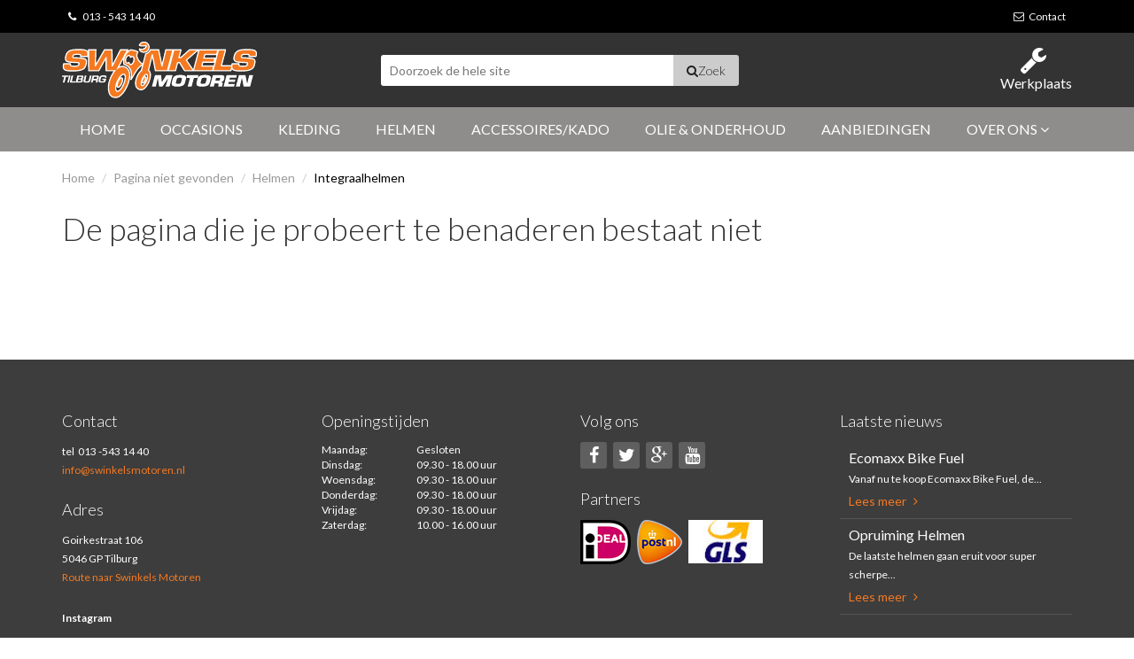

--- FILE ---
content_type: text/html; charset=utf-8
request_url: https://www.swinkelsmotoren.nl/helmen/integraalhelmen/rocc420matzwart/
body_size: 10367
content:


<!DOCTYPE html>
<head lang="nl">
    <meta charset="utf-8">
    <title>Pagina niet gevonden</title>


    <meta name="viewport" content="width=device-width, initial-scale=1.0, maximum-scale=1.0, user-scalable=0" />
    <link rel="stylesheet" href="https://maxcdn.bootstrapcdn.com/bootstrap/3.3.2/css/bootstrap.min.css" />
    <link href="//maxcdn.bootstrapcdn.com/font-awesome/4.2.0/css/font-awesome.min.css" rel="stylesheet">
    <link href="//fonts.googleapis.com/css?family=Lato:400,300,700" rel="stylesheet" type="text/css">
    <link rel="stylesheet" type="text/css" href="/assets/styles/Swinkels_7BB78515D593A09D14CCD17B8DBE1520.css" />


    <script src="/assets/js/lib/jquery.min.js"></script>
    <script src="/umbraco/plugins/umbracocontour/scripts/jquery.validate.min.js"></script>
    <script src="/assets/js/lib/jquery-ui.1.8.22.min.js"></script>
    <script src="/umbraco/plugins/umbracocontour/scripts/jquery.validate.unobtrusive.min.js"></script>
    <script src="/Scripts/uWebshop/uWebshop.js"></script>
    <script src="/assets/js/jquery.cycle2.min.js"></script>
    <script src="/assets/js/jquery.cycle2-carousel.min.js"></script>

    <script type="text/javascript">
 
  var _gaq = _gaq || [];
  _gaq.push(['_setAccount', 'UA-38826623-1']);
  _gaq.push(['_trackPageview']);
 
  (function() {
    var ga = document.createElement('script'); ga.type = 'text/javascript'; ga.async = true;
    ga.src = ('https:' == document.location.protocol ? 'https://ssl' : 'http://www') + '.google-analytics.com/ga.js';
    var s = document.getElementsByTagName('script')[0]; s.parentNode.insertBefore(ga, s);
  })();
 
</script>
</head>

<body>
	

<header class="header">
    <nav class="navbar navbar-default" role="navigation">
        <div class="header__top">
            <div class="container">
                <ul class="nav navbar-left">
                    
                    <li><i class="fa fa-phone"></i>
                        <a href="/contact" class="header-link">013 - 543 14 40</a>
                    </li>
                    
                </ul>
                <ul class="nav navbar-right">
                    

                    <li><a href="/contact/"><i class="fa fa-envelope-o"></i>Contact</a></li>
                </ul>
            </div>
        </div>
        <div class="container">
            <!-- Brand and toggle get grouped for better mobile display -->
            <div class="navbar-header">
                <button type="button" class="navbar-toggle" data-toggle="collapse" data-target="#collapsed-nav">
                    <span style="display: block;float: left;"><span>Menu</span></span>
                    <span style="display: block;float: left; padding-left: 7px; padding-top: 3px;">
                        <span class="icon-bar"></span>
                        <span class="icon-bar"></span>
                        <span class="icon-bar"></span>
                    </span>
                </button>
            <div class="nav navbar-left header__left">
                <a class="navbar-brand header__logo" href="/">
                    <img class="logo-lg" src="/assets/images/swinkels-logo-lg.png" alt="Swinkels Motoren - Tilburg">
                    <img class="logo-md" src="/assets/images/swinkels-logo-lg.png" width="138" height="40" alt="Swinkels Motoren - Tilburg">
                    <img class="logo-sm" src="/assets/images/swinkels-logo-lg.png" width="138" height="40" alt="Swinkels Motoren - Tilburg">
                </a>
            </div>
        </div>

        <!-- Collect the nav links, forms, and other content for toggling -->
        <div class="collapse navbar-collapse" id="collapsed-nav">
            <form class="form-search" role="search" action="/zoeken/">
                <input name="term" type="text" class="form-control search-input" placeholder="Doorzoek de hele site">
                <button type="submit" class="btn btn-search"><i class="fa fa-search"></i>Zoek</button>
            </form>
            <ul class="nav navbar-nav navbar-right">
                
                <li class="hide-top"><i class="fa fa-phone"></i>
                    <a href="/contact" class="header-link">013 - 543 14 40</a>
                </li>
                
                <li class="hide-top"><a href="/inloggen/"><i class="fa fa-sign-in"></i>Inloggen</a></li>
                

                <li class="hide-top"><a href="/contact/"><i class="fa fa-envelope-o"></i>Contact</a></li>
                <li class="visible-top"><a href="/over-ons/werkplaats/"><i class="fa fa-wrench"></i>
                    <br>
                    Werkplaats</a></li>
                <!--<li class="visible-top"><a href="/winkelwagen/">
                    <div class="numberCircle"></div>
                    <i class="fa fa-shopping-cart"></i>
                    <br>
                    Winkelwagen</a></li>-->
            </ul>
        </div>
        <!-- /.navbar-collapse -->
        </div>
        

<div class="header__subnav">
	<div class="container">
		<ul class="nav navbar-nav navbar-left">
			
						<li ><a href="/" class="main-link">Home</a></li>
			
						<li ><a href="/occasions/" class="main-link">Occasions</a></li>
			
						<li ><a href="/kleding/" class="main-link">Kleding</a></li>
			
						<li ><a href="/helmen/" class="main-link">Helmen</a></li>
			
						<li ><a href="/accessoires/" class="main-link">Accessoires/Kado</a></li>
			
						<li ><a href="/olie-onderhoud/" class="main-link">Olie & Onderhoud</a></li>
			
						<li ><a href="/aanbiedingen/" class="main-link">Aanbiedingen</a></li>
			
						<li class="">
							<a class="dropdown-toggle main-link" data-toggle="dropdown">Over ons <i class="fa fa-angle-down"></i></a>
							<ul class="dropdown-menu">
								
									   <li ><a href="/over-ons/geschiedenis/">Geschiedenis</a></li>
								
									   <li ><a href="/over-ons/werkplaats/">Werkplaats</a></li>
								
									   <li ><a href="/over-ons/algemene-voorwaarden/">Algemene voorwaarden</a></li>
								
									   <li ><a href="/over-ons/disclaimer/">Disclaimer</a></li>
								
							</ul>
						</li>
			
		</ul>
	</div>
</div>

    </nav>
</header>

<script>
    $(document).ready(function () {
        showCartCount(0);
	});
</script>

	<main>
		<div class="container">
			
<ol class="breadcrumb">
    
    <li><a href="/">Home</a></li>
    
    <li><a href="/pagina-niet-gevonden/">Pagina niet gevonden</a></li>
    
    <li><a href="/helmen/">Helmen</a></li>
    
    <li class="active">Integraalhelmen</li>
</ol>

			<div class="main__wrap">
				<h1>De pagina die je probeert te benaderen bestaat niet</h1>
				
			</div>
		</div>
	</main>
	

<footer class="footer">
	<div class="container">
		<div class="row">
			<div class="col-sm-3 col-xs-6">
				<h4>Contact</h4>
<p>tel  013 -543 14 40 <br /><a href="mailto:info@swinkelsmotoren.nl">info@swinkelsmotoren.nl</a></p>
<h4>Adres</h4>
<p>Goirkestraat 106 <br /> 5046 GP Tilburg<br /><a href="https://www.google.nl/maps/place/Swinkels+Motoren/@51.570153,5.078233,17z/data=!3m1!4b1!4m2!3m1!1s0x47c6be2638db88c9:0xd98387409ceb2ae6">Route naar Swinkels Motoren</a></p>
<p><strong>Instagram</strong></p>
<p><strong><span><a href="https://www.instagram.com/swinkelsmotoren?igsh=MWJobzJyanpvdjRwOA=="><span>Swinkels Motoren </span><span>🏍️</span><span> (@swinkelsmotoren) • Instagram-foto's en -video's</span></a></span></strong></p>
<p> </p>
			</div>
			<div class="col-sm-3 col-xs-6">
				<h4>Openingstijden</h4>
<table border="0">
<tbody>
<tr>
<td>Maandag:</td>
<td>Gesloten</td>
</tr>
<tr>
<td>Dinsdag:</td>
<td>09.30 - 18.00 uur</td>
</tr>
<tr>
<td>Woensdag: </td>
<td>09.30 - 18.00 uur</td>
</tr>
<tr>
<td>Donderdag:</td>
<td>09.30 - 18.00 uur</td>
</tr>
<tr>
<td>Vrijdag: </td>
<td>09.30 - 18.00 uur</td>
</tr>
<tr>
<td>Zaterdag:</td>
<td>10.00 - 16.00 uur</td>
</tr>
</tbody>
</table>
<p> </p>
<p> </p>
			</div>
			<div class="col-sm-3 col-xs-6">
				<h4>Volg ons</h4>
				<ul class="socials list--nostyle">
					<li><a target="_blank" href="https://www.facebook.com/swinkelsmotoren" class="fa fa-facebook"></a></li>
					<li><a target="_blank" href="https://twitter.com/swinkelsmotoren" class="fa fa-twitter"></a></li>
					<li><a target="_blank" href="https://plus.google.com/+SwinkelsMotorenTilburg" class="fa fa-google-plus"></a></li>
					<li><a target="_blank" href="https://www.youtube.com/@SwinkelsMotorenTilburg" class="fa fa-youtube"></a></li>
				</ul>
				<h4>Partners</h4>
				<ul class="partners list--nostyle">
					
						   <li>
								
								   <img src="/media/1002/logo-ideal.png" alt="">
								
						   </li>
					
						   <li>
								
								   <img src="/media/1001/logo-postnl.png" alt="">
								
						   </li>
					
						   <li>
								
								   <img src="/media/1565/gls.jpg" alt="">
								
						   </li>
					
				</ul>
			</div>
			

<div class="col-sm-3 col-xs-6">
	<h4>Laatste nieuws</h4>
	
	
			<div class="footer__news">
				<h5>Ecomaxx Bike Fuel</h5>
				<p>Vanaf nu te koop Ecomaxx Bike Fuel, de...</p>
				<a href="/nieuws/ecomaxx-bike-fuel/">Lees meer <i class="fa fa-angle-right"></i></a>
			</div>		   
	
			<div class="footer__news">
				<h5>Opruiming Helmen</h5>
				<p>De laatste helmen gaan eruit voor super scherpe...</p>
				<a href="/nieuws/opruiming-helmen/">Lees meer <i class="fa fa-angle-right"></i></a>
			</div>		   
	
</div>

		</div>
	</div>
</footer>
	


<script src="/assets/js/bootstrap/transition.js"></script>
<script src="/assets/js/bootstrap/collapse.js"></script>
<script src="/assets/js/bootstrap/dropdown.js"></script>
<script src="/assets/js/bootstrap/affix.js"></script>
<script src="/assets/js/jquery.easing.js"></script>
<script src="/assets/js/owl.carousel.min.js"></script>
<script src="/assets/js/classie.js"></script>
<script src="/assets/js/modernizr.custom.js"></script>
<script src="/assets/js/progressButton.js"></script>
<script src="/assets/js/init.js"></script>
<script src="/assets/js/ProductsLazyLoad.js"></script>
<script src="/assets/js/jquery.matchHeight-min.js"></script>
<script src="/assets/js/touchspin/jquery.bootstrap-touchspin.min.js"></script>
<script src="/assets/js/jquery.cookie.js"></script>
	
</body>

</html>


--- FILE ---
content_type: application/javascript
request_url: https://www.swinkelsmotoren.nl/Scripts/uWebshop/uWebshop.js
body_size: 18449
content:
/* UWEBSHOP CLASS */

if (typeof uWebshop === 'undefined') {
	var uWebshop = {};
}

if (typeof Basket === 'undefined') {
	var Basket = {};
}

if (typeof Catalog === 'undefined') {
	var Catalog = {};
}

if (typeof Customers === 'undefined') {
	var Customers = {};
}

if (typeof Discounts === 'undefined') {
	var Discounts = {};
}

if (typeof Orders === 'undefined') {
	var Orders = {};
}

if (typeof Providers === 'undefined') {
	var Providers = {};
}

if (typeof Store === 'undefined') {
	var Store = {};
}

(function () {

	/* Get the current order */
	uWebshop.Handle = function (formData, success, error) {
		return uWebshopService.basketHandler(formData, success, error);
	};

	/* call any uWebshop.API function with Json */
	uWebshop.GetJSON = function (methodName, formData, success, error) {
		return uWebshopService.callBase(methodName, formData, success, error);
	};
	
	// Basket API
	
	/* Get the current Basket */
	Basket.GetBasket = function (success, error) {
		return uWebshopService.callBase('Basket.GetBasket', null, success, error);
	};
	
	/* Gets the current basket or create a new basket if basket was confirmed. */
	Basket.GetCurrentOrNewBasket = function (success, error) {
		return uWebshopService.callBase('Basket.GetCurrentOrNewBasket', null, success, error);
	};

	/* Gets the fulfillment providers. (ie shipping/pickup/etc) */
	Basket.GetFulfillmentProviders = function(useZone, storeAlias, currencyCode, success, error) {
		var dataArray = [({ key: "useZone", value: useZone }, { key: "storeAlias", value: storeAlias }, { key: "currencyCode", value: currencyCode })];
		return uWebshopService.callBase('Basket.GetFulfillmentProviders', dataArray, success, error);
	};
	
	/* Gets the payment providers */
	Basket.GetPaymentProviders = function (useZone, storeAlias, currencyCode, success, error) {
		var dataArray = [({ key: "useZone", value: useZone }, { key: "storeAlias", value: storeAlias }, { key: "currencyCode", value: currencyCode })];
		return uWebshopService.callBase('Basket.GetPaymentProviders', dataArray, success, error);
	};
	
	/* Gets the order discounts */
	Basket.GetAllOrderDiscounts = function (storeAlias, currencyCode, success, error) {
		var dataArray = [({ key: "storeAlias", value: storeAlias }, { key: "currencyCode", value: currencyCode })];
		return uWebshopService.callBase('Basket.GetAllOrderDiscounts', dataArray, success, error);
	};
	
	// Orders API
	/* Get the current order by unique id */
	Orders.GetOrder = function (guidAsString, success, error) {
		var dataArray = [{ key: "guidAsString", value: guidAsString }];
		return uWebshopService.callBase('Orders.GetOrder', dataArray, success, error);
	};
	
	/* Get order by transaction Id */
	Orders.GetOrderByTransactionId = function (transactionId, success, error) {
		var dataArray = [{ key: "transactionId", value: transactionId }];
		return uWebshopService.callBase('Orders.GetOrderByTransactionId', dataArray, success, error);
	};
	
	/* Get all orders (by store) */
	Orders.GetAllOrders = function (storeAlias, success, error) {
		var dataArray = [{ key: "storeAlias", value: storeAlias }];
		return uWebshopService.callBase('Orders.GetAllOrders', dataArray, success, error);
	};

	/* Get orders (by status) */
	Orders.GetOrdersByStatus = function (status, storeAlias, success, error) {
		var dataArray = [{ key: "status", value: status }, { key: "storeAlias", value: storeAlias }];
		return uWebshopService.callBase('Orders.GetOrders', dataArray, success, error);
	};

	/* Get orders (by last x days) */
	Orders.GetOrdersFromLastDays = function (days, storeAlias, success, error) {
		var dataArray = [{ key: "days", value: days }, { key: "storeAlias", value: storeAlias }];
		return uWebshopService.callBase('Orders.GetOrders', dataArray, success, error);
	};
	
	/* Get orders for customer (by UserName) */
	Orders.GetOrdersForCustomer = function (userName, success, error) {
		var dataArray = [{ key: "userName", value: userName }];
		return uWebshopService.callBase('Orders.GetOrdersForCustomer', dataArray, success, error);
	};
	
	// Catalog API
	
	/* Get All Categories */
	Catalog.GetAllCategories = function (storeAlias, currencyCode, success, error) {
		var dataArray = [{ key: "storeAlias", value: storeAlias }, { key: "currencyCode", value: currencyCode }];
		return uWebshopService.callBase('Catalog.GetAllCategories', dataArray, success, error);
	};

	/* Get All Products */
	Catalog.GetAllProducts = function (storeAlias, currencyCode, success, error) {
		var dataArray = [{ key: "storeAlias", value: storeAlias }, { key: "currencyCode", value: currencyCode }];
		return uWebshopService.callBase('Catalog.GetAllProducts', dataArray, success, error);
	};

	/* Get All Product Variants */
	Catalog.GetAllProductVariants = function (storeAlias, currencyCode, success, error) {
		var dataArray = [{ key: "storeAlias", value: storeAlias }, { key: "currencyCode", value: currencyCode }];
		return uWebshopService.callBase('Catalog.GetAllProducts', dataArray, success, error);
	};

	/* Get a Category by Id */
	Catalog.GetCategory = function (categoryId, storeAlias, currencyCode, success, error) {
		var dataArray = [{ key: "categoryId", value: categoryId }, { key: "storeAlias", value: storeAlias }, { key: "currencyCode", value: currencyCode }];
		return uWebshopService.callBase('Catalog.GetCategory', dataArray, success, error);
	};

	/* Get all categories that are nested below the given category */
	Catalog.GetCategoriesRecursive = function (categoryId, storeAlias, currencyCode, success, error) {
		var dataArray = [{ key: "categoryId", value: categoryId }, { key: "storeAlias", value: storeAlias }, { key: "currencyCode", value: currencyCode }];
		return uWebshopService.callBase('Catalog.GetCategoriesRecursive', dataArray, success, error);
	};

	/* Get a Product by Id */
	Catalog.GetProduct = function (productId, storeAlias, currencyCode, success, error) {
		var dataArray = [{ key: "productId", value: productId }, { key: "storeAlias", value: storeAlias }, { key: "currencyCode", value: currencyCode }];
		return uWebshopService.callBase('Catalog.GetProduct', dataArray, success, error);
	};

	/* Get all proucts that are nested below the given category */
	Catalog.GetProductsRecursive = function (categoryId, storeAlias, currencyCode, success, error) {
		var dataArray = [{ key: "categoryId", value: categoryId }, { key: "storeAlias", value: storeAlias }, { key: "currencyCode", value: currencyCode }];
		return uWebshopService.callBase('Catalog.GetProductsRecursive', dataArray, success, error);
	};

	/* Get a ProductVariant by Id */
	Catalog.GetProductVariant = function (variantId, storeAlias, currencyCode, success, error) {
		var dataArray = [{ key: "variantId", value: variantId }, { key: "storeAlias", value: storeAlias }, { key: "currencyCode", value: currencyCode }];
		return uWebshopService.callBase('Catalog.GetProductVariant', dataArray, success, error);
	};

	/* Get all prouct variants that are nested below the given category */
	Catalog.GetProductsVariantsRecursive = function (categoryId, storeAlias, currencyCode, success, error) {
		var dataArray = [{ key: "categoryId", value: categoryId }, { key: "storeAlias", value: storeAlias }, { key: "currencyCode", value: currencyCode }];
		return uWebshopService.callBase('Catalog.GetProductsVariantsRecursive', dataArray, success, error);
	};
	
	// Customers API
	
	/* Get all customers */
	Customers.GetAllCustomers = function (success, error) {
		return uWebshopService.callBase('Customers.GetAllCustomers', null, success, error);
	};
	
	/* Get all customers from a certain group */
	Customers.GetCustomers = function (group, storeAlias, currencyCode, success, error) {
		var dataArray = [{ key: "group", value: group }, { key: "storeAlias", value: storeAlias }, { key: "currencyCode", value: currencyCode }];
		return uWebshopService.callBase('Customers.GetCustomers', dataArray, success, error);
	};

	/* Get  customers who spend at least a certain amount (in cents) */
	Customers.GetCustomersBySpending = function (amountInCents, storeAlias, success, error) {
		var dataArray = [{ key: "amountInCents", value: amountInCents }, { key: "storeAlias", value: storeAlias }];
		return uWebshopService.callBase('Customers.GetCustomersBySpending', dataArray, success, error);
	};
	
	/* Get Orders from Customer (by customer UserName) */
	Customers.GetOrders = function (userName, storeAlias, currencyCode, success, error) {
		var dataArray = [{ key: "userName", value: userName }, { key: "storeAlias", value: storeAlias }, { key: "currencyCode", value: currencyCode }];
		return uWebshopService.callBase('Customers.GetOrders', dataArray, success, error);
	};
	
	/* Get Wishlist from Customer (by username) */
	Customers.GetWishlist = function (userName, wishlistName, storeAlias, success, error) {
		var dataArray = [{ key: "userName", value: userName }, { key: "wishlistName", value: wishlistName }, { key: "storeAlias", value: storeAlias }];
		return uWebshopService.callBase('Customers.GetWishlist', dataArray, success, error);
	};
	
	/* Get all Wishlists from Customer (by username) */
	Customers.GetWishlist = function (wishlistName, storeAlias, success, error) {
		var dataArray = [{ key: "wishlistName", value: wishlistName }, { key: "storeAlias", value: storeAlias }];
		return uWebshopService.callBase('Customers.GetWishlist', dataArray, success, error);
	};
	
	/* Get all Wishlists from Customer (by username) */
	Customers.GetWishlists = function (userName, storeAlias, success, error) {
		var dataArray = [{ key: "userName", value: userName }, { key: "storeAlias", value: storeAlias }];
		return uWebshopService.callBase('Customers.GetWishlists', dataArray, success, error);
	};

	/* Get the customer value from the current session */
	Customers.GetCustomerValueFromSession = function (fieldName, success, error) {
		var dataArray = [{ key: "fieldName", value: fieldName }];
		return uWebshopService.callBase('Customers.GetCustomerValueFromSession', dataArray, success, error);
	};
	
	/* Get the customer value from the current users profile  */
	Customers.GetCustomerValueFromProfile = function (fieldName, success, error) {
		var dataArray = [{ key: "fieldName", value: fieldName }];
		return uWebshopService.callBase('Customers.GetCustomerValueFromProfile', dataArray, success, error);
	};
	
	/* Get the customer value from the current session with fallback to users profile  */
	Customers.GetCustomerValueFromSessionOrProfile = function (fieldName, success, error) {
		var dataArray = [{ key: "fieldName", value: fieldName }];
		return uWebshopService.callBase('Customers.GetCustomerValueFromSessionOrProfile', dataArray, success, error);
	};
	
	/* Get the customer value from the current session, fallback to the current basket then fallback to users profile  */
	Customers.GetCustomerValueFromSessionOrBasketOrProfile = function (guidAsString, fieldName, success, error) {
		var dataArray = [{ key: "guidAsString", value: guidAsString }, { key: "fieldName", value: fieldName }];
		return uWebshopService.callBase('Customers.GetCustomerValueFromSessionOrBasketOrProfile', dataArray, success, error);
	};
	
	// Discounts API
	
	/* Get all order discounts */
	Discounts.GetAllOrderDiscounts = function (storeAlias, currencyCode, success, error) {
		var dataArray = [{ key: "storeAlias", value: storeAlias }, { key: "currencyCode", value: currencyCode }];
		return uWebshopService.callBase('Discounts.GetAllOrderDiscounts', dataArray, success, error);
	};

	/* Get order discounts for the given order */
	Discounts.GetDiscountsForOrder = function (orderGuid, storeAlias, currencyCode, success, error) {
		var dataArray = [{ key: "orderGuid", value: orderGuid }, { key: "storeAlias", value: storeAlias }, { key: "currencyCode", value: currencyCode }];
		return uWebshopService.callBase('Discounts.GetDiscountsForOrder', dataArray, success, error);
	};
	
	Discounts.GetDiscountForProduct = function (productId, storeAlias, currencyCode, success, error) {
		var dataArray = [{ key: "productId", value: productId }, { key: "storeAlias", value: storeAlias }, { key: "currencyCode", value: currencyCode }];
		return uWebshopService.callBase('Discounts.GetDiscountForProduct', dataArray, success, error);
	};
	
	Discounts.GetDiscountForProductVariant = function (variantId, storeAlias, currencyCode, success, error) {
		var dataArray = [{ key: "variantId", value: variantId }, { key: "storeAlias", value: storeAlias }, { key: "currencyCode", value: currencyCode }];
		return uWebshopService.callBase('Discounts.GetDiscountForProductVariant', dataArray, success, error);
	};
	
	// Providers API
	
	/* Get All Payment Providers */
	Providers.GetAllPaymentProviders = function (storeAlias, currencyCode, success, error) {
		var dataArray = [{ key: "storeAlias", value: storeAlias }, { key: "currencyCode", value: currencyCode }];
		return uWebshopService.callBase('Providers.GetAllPaymentProviders', dataArray, success, error);
	};
	
	/* Get Payment Providers available for the given order*/
	Providers.GetPaymentProvidersForOrder = function (guidAsString, useZone, storeAlias, currencyCode, success, error) {
		var dataArray = [{ key: "guidAsString", value: guidAsString }, { key: "useZone", value: useZone }, { key: "storeAlias", value: storeAlias }, { key: "currencyCode", value: currencyCode }];
		return uWebshopService.callBase('Providers.GetPaymentProvidersForOrder', dataArray, success, error);
	};

    /* Get Shipping/Fulfillment providers available for the given country*/
	Providers.GetPaymentProvidersForCountry = function (countryCode, storeAlias, currencyCode, success, error) {
	    var dataArray = [{ key: "countryCode", value: countryCode }, { key: "storeAlias", value: storeAlias }, { key: "currencyCode", value: currencyCode }];
	    return uWebshopService.callBase('Providers.GetPaymentProvidersForCountry', dataArray, success, error);
	};
	
	/* Get All Shipping/Fulfillment Providers */
	Providers.GetAllFulfillmentProviders = function (storeAlias, currencyCode, success, error) {
		var dataArray = [{ key: "storeAlias", value: storeAlias }, { key: "currencyCode", value: currencyCode }];
		return uWebshopService.callBase('Providers.GetAllFulfillmentProviders', dataArray, success, error);
	};
	
	/* Get Shipping/Fulfillment providers available for the given order*/
	Providers.GetFulfillmentProvidersForOrder = function (guidAsString, useZone, storeAlias, currencyCode, success, error) {
		var dataArray = [{ key: "guidAsString", value: guidAsString }, { key: "useZone", value: useZone }, { key: "storeAlias", value: storeAlias }, { key: "currencyCode", value: currencyCode }];
		return uWebshopService.callBase('Providers.GetFulfillmentProvidersForOrder', dataArray, success, error);
	};

    /* Get Shipping/Fulfillment providers available for the given country*/
	Providers.GetFulfillmentProvidersForCountry = function (countryCode, storeAlias, currencyCode, success, error) {
	    var dataArray = [{ key: "countryCode", value: countryCode }, { key: "storeAlias", value: storeAlias }, { key: "currencyCode", value: currencyCode }];
	    return uWebshopService.callBase('Providers.GetFulfillmentProvidersForCountry', dataArray, success, error);
	};
	
	// Store API
	
	/* Get the current store */
	Store.GetStore = function (success, error) {
		return uWebshopService.callBase('Store.GetStore', null, success, error);
	};

	/* Get all stores */
	Store.GetAllStores = function (success, error) {
		return uWebshopService.callBase('Store.GetAllStores', null, success, error);
	};
	
	/* Get the currenct localization */
	Store.GetCurrentLocalization = function (success, error) {
		return uWebshopService.callBase('Store.GetCurrentLocalization', null, success, error);
	};
	
	/* Get all countries available for the given store */
	Store.GetAllCountries = function (storeAlias, currencyCode, success, error) {
		var dataArray = [{ key: "storeAlias", value: storeAlias }, { key: "currencyCode", value: currencyCode }];
		return uWebshopService.callBase('Store.GetAllCountries', dataArray, success, error);
	};
	
	/* Get a full country name from a country code */
	Store.GetCountryNameFromCountryCode = function (countryCode, success, error) {
		var dataArray = [{ key: "countryCode", value: countryCode }];
		return uWebshopService.callBase('Store.GetCountryNameFromCountryCode', dataArray, success, error);
	};
	
	/* Get a currencySymbol ($) from the ISOCurrencySymbol Code (USD) */
	Store.GetCurrencySymbol = function (ISOCurrencySymbol, success, error) {
		var dataArray = [{ key: "ISOCurrencySymbol", value: ISOCurrencySymbol }];
		return uWebshopService.callBase('Store.GetCurrencySymbol', dataArray, success, error);
	};
	
	/* UWEBSHOP PRIVATE SERVICE OBJECT */

	var uWebshopService = function () {

		uWebshopService.callBase = function (methodName, data, success, error) {
			$.ajax({
				type: "GET",
				url: uWebshopService.createUrl("JSON/" + methodName),
				data: JSON.stringify(data),
				async: true,
				processData: false,
				success: function (returnedData) {
					if (success) {
						success(returnedData);
					}
				},
				error: function (xmlHttpRequest, status, errorThrown) {
					if (error) {
						error(xmlHttpRequest, status, errorThrown);
					}
				},
				cache: false,
				contentType: "application/json; charset=utf-8",
				dataType: "json"
			});
		};

		uWebshopService.basketHandler = function (data, success, error) {
			$.ajax({
				type: "GET",
				url: uWebshopService.createUrl('Handle'),
				data: data,
				async: true,
				processData: false,
				success: function (returnedData) {
					if (success) {
						success(returnedData);
					}
				},
				error: function (xmlHttpRequest, status, errorThrown) {
					if (error) {
						error(xmlHttpRequest, status, errorThrown);
					}
				},
				cache: false,
				contentType: "application/json; charset=utf-8",
				dataType: "json"
			});
		};

		uWebshopService.createUrl = function (method, args) {
			var baseUrl = '/Base/uWebshopBase/' + method;
			var argList = "";
			if (args) {
				for (var i = 0; i < args.length; i++) {
					argList += '/' + args[i];
				}
			}
			return baseUrl;
		};
	};

	uwbsService = new uWebshopService();

})();

--- FILE ---
content_type: application/javascript
request_url: https://www.swinkelsmotoren.nl/assets/js/progressButton.js
body_size: 7142
content:
/**
 * progressButton.js v1.0.0
 * http://www.codrops.com
 *
 * Licensed under the MIT license.
 * http://www.opensource.org/licenses/mit-license.php
 * 
 * Copyright 2013, Codrops
 * http://www.codrops.com
 */
;( function( window ) {
	
	'use strict';

	// https://gist.github.com/edankwan/4389601
	Modernizr.addTest('csstransformspreserve3d', function () {
		var prop = Modernizr.prefixed('transformStyle');
		var val = 'preserve-3d';
		var computedStyle;
		if(!prop) return false;

		prop = prop.replace(/([A-Z])/g, function(str,m1){ return '-' + m1.toLowerCase(); }).replace(/^ms-/,'-ms-');

		Modernizr.testStyles('#modernizr{' + prop + ':' + val + ';}', function (el, rule) {
			computedStyle = window.getComputedStyle ? getComputedStyle(el, null).getPropertyValue(prop) : '';
		});

		return (computedStyle === val);
	});

	function extend( a, b ) {
		for( var key in b ) { 
			if( b.hasOwnProperty( key ) ) {
				a[key] = b[key];
			}
		}
		return a;
	}

	// support
	var support = { transitions : Modernizr.csstransitions, transforms3d : Modernizr.csstransforms3d && Modernizr.csstransformspreserve3d },
		// transition end event name
		transEndEventNames = {
			'WebkitTransition': 'webkitTransitionEnd',
			'MozTransition': 'transitionend',
			'OTransition': 'oTransitionEnd',
			'msTransition': 'MSTransitionEnd',
			'transition': 'transitionend'
		},
		transEndEventName = transEndEventNames[ Modernizr.prefixed( 'transition' ) ];

	function ProgressButton( el, options ) {
		this.button = el;
		this.options = extend( {}, this.options );
  		extend( this.options, options );
  		this._init();
	}

	ProgressButton.prototype.options = {
		// time in ms that the status (success or error will be displayed)
		// during this time the button will be disabled
		statusTime : 1500
	};

	ProgressButton.prototype._init = function() {
		this._validate();
		// create structure
		this._create();
		// init events
		this._initEvents();
	};

	ProgressButton.prototype._validate = function() {
		// we will consider the fill/horizontal as default
		if( this.button.getAttribute( 'data-style' ) === null ) {
			this.button.setAttribute( 'data-style', 'fill' );
		}
		if( this.button.getAttribute( 'data-vertical' ) === null && this.button.getAttribute( 'data-horizontal' ) === null ) {
			this.button.setAttribute( 'data-horizontal', '' );
		}
		if( !support.transforms3d && this.button.getAttribute( 'data-perspective' ) !== null ) {
			this.button.removeAttribute( 'data-perspective' );
			this.button.setAttribute( 'data-style', 'fill' );
			this.button.removeAttribute( 'data-vertical' );
			this.button.setAttribute( 'data-horizontal', '' );
		}
	};

	ProgressButton.prototype._create = function() {
		var textEl = document.createElement( 'span' );
		textEl.className = 'content';
		textEl.innerHTML = this.button.innerHTML;
		var progressEl = document.createElement( 'span' );
		progressEl.className = 'progress';

		var progressInnerEl = document.createElement( 'span' );
		progressInnerEl.className = 'progress-inner';
		progressEl.appendChild( progressInnerEl );
		// clear content
		this.button.innerHTML = '';

		if( this.button.getAttribute( 'data-perspective' ) !== null ) {
			var progressWrapEl = document.createElement( 'span' );
			progressWrapEl.className = 'progress-wrap';
			progressWrapEl.appendChild( textEl );
			progressWrapEl.appendChild( progressEl );
			this.button.appendChild( progressWrapEl );
		}
		else {
			this.button.appendChild( textEl );
			this.button.appendChild( progressEl );
		}
		
		// the element that serves as the progress bar
		this.progress = progressInnerEl;

		// property to change on the progress element
		if( this.button.getAttribute( 'data-horizontal' ) !== null ) {
			this.progressProp = 'width';
		}
		else if( this.button.getAttribute( 'data-vertical' ) !== null ) {
			this.progressProp = 'height';
		}
		this._enable();
	};

	ProgressButton.prototype._setProgress = function( val ) {
		if(val>0.99){
			this.progress.style[ "right" ] = '0';	
			this.progress.style[ "left" ] = 'inherit';	
			//this.progress.style[ "margin-left" ] = 100 * (val-1) + '%';	
			this.progress.style[ this.progressProp ] = (100-(100 * (val-1))) + '%';						
		}else{
			this.progress.style[ "right" ] = 'inherit';	
			this.progress.style[ "left" ] = '0';	
			this.progress.style[ "margin-left" ] = '0%';	
			this.progress.style[ this.progressProp ] = 100 * val + '%';			
		}
	};

	ProgressButton.prototype._initEvents = function() {
		var self = this;
		this.button.addEventListener( 'click', function() {
			// disable the button
			self.button.setAttribute( 'disabled', '' );
			// add class state-loading to the button (applies a specific transform to the button depending which data-style is defined - defined in the stylesheets)
			classie.remove( self.progress, 'notransition' );
			classie.add( this, 'state-loading' );

			setTimeout( function() {
				if( typeof self.options.callback === 'function' ) {
					self.options.callback( self );
				}
				else {
					self._setProgress( 1 );
					var onEndTransFn = function( ev ) {
						if( support.transitions && ev.propertyName !== self.progressProp ) return;
						this.removeEventListener( transEndEventName, onEndTransFn );
						self._stop();
					};
					
					if( support.transitions ) {
						self.progress.addEventListener( transEndEventName, onEndTransFn );
					}
					else {
						onEndTransFn.call();
					}
					
				}
			}, 
			self.button.getAttribute( 'data-style' ) === 'fill' || 
			self.button.getAttribute( 'data-style' ) === 'top-line' ||
			self.button.getAttribute( 'data-style' ) === 'lateral-lines' ? 0 : 200 ); // TODO: change timeout to transitionend event callback
		} );
	};

	ProgressButton.prototype._stop = function( status ) {
		var self = this;

		setTimeout( function() {
			// fade out progress bar
			self.progress.style.opacity = 0;
			var onEndTransFn = function( ev ) {
				if( support.transitions && ev.propertyName !== 'opacity' ) return;
				this.removeEventListener( transEndEventName, onEndTransFn );
				classie.add( self.progress, 'notransition' );
				self.progress.style[ self.progressProp ] = '0%';
				self.progress.style.opacity = 1;
			};

			if( support.transitions ) {
				self.progress.addEventListener( transEndEventName, onEndTransFn );
			}
			else {
				onEndTransFn.call();
			}
			
			
			// add class state-success to the button
			if( typeof status === 'number' ) {
				var statusClass = status >= 0 ? 'state-success' : 'state-error';
				classie.add( self.button, statusClass );
				// after options.statusTime remove status
				setTimeout( function() {
					classie.remove( self.button, statusClass );
					self._enable();
				}, self.options.statusTime );
			}
			else {
				self._enable();
			}

			// remove class state-loading from the button
			classie.remove( self.button, 'state-loading' );
		}, 100 );
	};

	// enable button
	ProgressButton.prototype._enable = function() {
		this.button.removeAttribute( 'disabled' );
	}

	// add to global namespace
	window.ProgressButton = ProgressButton;

})( window );

--- FILE ---
content_type: application/javascript
request_url: https://www.swinkelsmotoren.nl/assets/js/init.js
body_size: 4149
content:
$(window).load(function () {
    $('body').addClass('loaded');

});

onResize = function () {
    var winW = $(window).width();
    var winH = $(window).height();
    var headerH = $('.header').outerHeight();

    if (winW > 992) {
        $('body').css({
            'padding-bottom': ($('.footer').outerHeight() + 100),
            'padding-top': headerH
        });

        $('.header__subnav').detach().appendTo('.navbar-default');

        //SCROLL
        $(window).scroll(function () {
            var topOff = $('.header').offset().top;

            if (topOff > 0) {                
                $(".header").addClass("header--off");
                $(".header__top").slideUp(100);
            }

            else {
                $(".header").removeClass("header--off");
                $(".header__top").slideDown(100);
            }
        });
    }

    else {
        $('body').css({
            'padding-bottom': ($('.footer').outerHeight() + 30),
            'padding-top': headerH
        });

        $('.header__subnav').detach().appendTo('.navbar-collapse');

        $('#collapsed-nav').css('max-height', (winH - headerH));

        $('#sidebar').height(winH - 70);
    }

    //CAROUSEL-MARGIN
    $('.carousel-home').css('margin-top', -($('.header').outerHeight()));

	//SIDEBAR
    var mainContentWidth = $('.main-container').width() - $('.sidebar').width() - 30;
	if (mainContentWidth > 0) {
		$('.main__content').width(mainContentWidth);
	} else {
		$('.main__content').width("100%");
	}
}

var slideshows;
$(document).ready(function () {
    var winW = $(window).width();
    var winH = $(window).height();
    var headerH = $('.header').outerHeight();

    onResize();

    $(window).resize(function () {
        onResize();
    }).trigger('resize');

    //SIDEBAR
    $('.sidebar__trigger').click(function () {
        $('#sidebar').toggleClass('open');
        $('.main__content').toggleClass('underlay');
    });

    if (winW > 768) {
        //AFFIX
        var navHeight = $('.header').outerHeight(true);
        $('#sidebar').affix({
            offset: {
                top: 100,
                bottom: function () {
                    return (this.bottom = $('.footer').outerHeight(true) + 100)
                }
            }
        });
    }

    //HOME CAROUSEL
    $(".carousel-home").each(function (index) {
        var autoplay = $(this).data('autoplay');
        $(this).owlCarousel({
            loop: true,
            nav: true,
            video: true,
            videoHeight:550,
            items: 1,
            autoplay: true,
            autoplayTimeout: autoplay,
            autoplayHoverPause: true
        });
    });

    //PRODUCT CAROUSEL
    slideshows = $('.cycle-slideshow').on('cycle-next cycle-prev', function (e, opts) {
        //slideshows.not(this).cycle({ 'starting-slide': opts.currSlide, log:false});
        slideshows.not(this).cycle('goto', opts.currSlide);
    });

    $('#cycle-2 .cycle-slide').click(function () {
        var index = $('#cycle-2').data('cycle.API').getSlideIndex(this);
        slideshows.cycle('goto', index);
    });

    //OTHER CAROUSEL
    $('.carousel-other').owlCarousel({
        nav: true,
        margin: 40,
        loop: true,
        responsive: {
            0: { items: 1 },
            360: { items: 2 },
            450: { items: 3 },
            767: { items: 4 },
            900: { items: 5 },
            991: { items: 6 }
        }
    });

    //AUTOCOMPLETE
    $(function () {
        var availableTags = [
            "Aprilia",
            "BMW",
            "Buell",
            "Can-Am",
            "Ducati",
            "Harley-Davidson",
            "Honda",
            "Kawasaki",
            "KTM",
            "Kymco",
            "Moto Guzzi",
            "Suzuki",
            "Triumph",
            "Victory",
            "Yamaha"
        ];
        $(".search-input").autocomplete({
            source: availableTags
        });
    });
});

function showCartCount(c) {
    if (c > 0) {
        $(".numberCircle").html(c).show();
    } else {
        $(".numberCircle").html("...").hide();
    }
}

--- FILE ---
content_type: application/javascript
request_url: https://www.swinkelsmotoren.nl/assets/js/ProductsLazyLoad.js
body_size: 1273
content:

var $LastProd;
var IsFetchingProducts = false;
var CurrentOffset;
var noMoreProducts;
var allLoaded = false;

function LoadAllFilteredProducts() {
	if (allLoaded) return;
	if (IsFetchingProducts) return;
	IsFetchingProducts = true;

    $.ajax({
        type: "POST",
        url: "/ws.asmx/GetFilteredProducts",
        async: true,
        contentType: "application/json; charset=utf-8",
        data: "{'parentId':'" + currentPageId + "', 'filters':'" + JSON.stringify(GetProductFilters()) + "', 'offset':'0', 'take':'0'}",
        success: function (response) {
            $(".products__wrap").html(response.d);
            $('.products__info').matchHeight();
            $('.products__price__span').matchHeight();
        },
        complete: function () {
            IsFetchingProducts = false;
	        allLoaded = true;
        }
    });
}


$(window).scroll(function () {
	LoadAllFilteredProducts();
});

// product filter
$(".styled-checkbox").on("change", function (e) {
	allLoaded = false;
	$(this).toggleClass("active");
	LoadAllFilteredProducts();
	return false;
});

function GetProductFilters() {
    var filterArray = [];

    $('.styled-checkbox:checked').each(function (i, e) {
        /* you can use e.id instead of $(e).attr('id') */
        filterArray.push($(e).attr('id'));
    });

    return filterArray;
}

